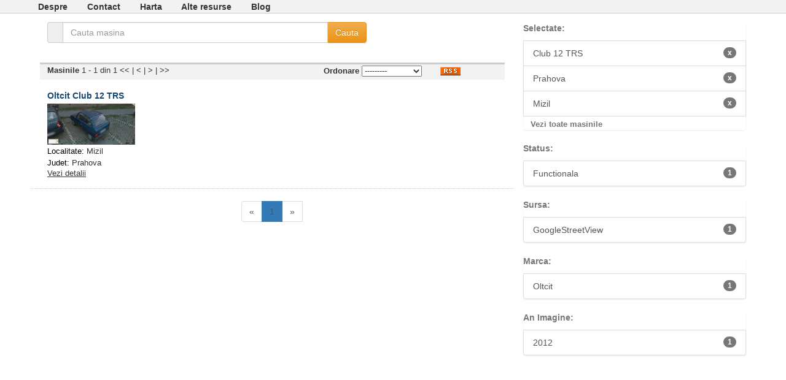

--- FILE ---
content_type: text/html; charset=utf-8
request_url: http://cars.maglina.ro/localitate/Mizil/model_car/Club%2012%20TRS/judet/Prahova/
body_size: 2137
content:

<!DOCTYPE html PUBLIC "-//W3C//DTD XHTML 1.0 Transitional//EN" "http://www.w3.org/TR/xhtml1/DTD/xhtml1-transitional.dtd">
<html xmlns="http://www.w3.org/1999/xhtml" lang="en" xml:lang="en">
<head>
<title>Automobile din Romania - Model Club 12 TRS, Judet Prahova, Localitate Mizil</title>

<script src="http://code.jquery.com/jquery-1.9.0.js"></script>
<link rel="stylesheet" href="/static/css/cars.css" />
<link rel="stylesheet" href="/static/css/bootstrap.min.css" />
<link rel="stylesheet" href="/static/css/bootstrap-theme.min.css" />


  <link rel="stylesheet" href="/static/css/colorbox.css" />
	<script src="/static/js/cars.js"></script>
	<script src="/static/js/jquery.colorbox.js"></script>
	<script>
	$(document).ready(function(){
	  $(".item_group").colorbox({rel:'item_group', slideshow:false, width:"75%", height:"75%"});
	});  
	</script>


<!-- Global Site Tag (gtag.js) - Google Analytics -->
<script async src="https://www.googletagmanager.com/gtag/js?id=UA-2980432-9"></script>
<script>
  window.dataLayer = window.dataLayer || [];
  function gtag(){dataLayer.push(arguments)};
  gtag('js', new Date());

  gtag('config', 'UA-2980432-9');
</script>

</head>

 <body>
		<div id="top-links">
	<div id="top-links-container">
	<ul>
		<li><a href="/despre/">Despre</a></li>
		<li><a href="/contact/">Contact</a></li>
		<li><a href="/harta/">Harta</a></li>
		<li><a href="/alte-resurse/">Alte resurse</a></li>
		<li><a href="http://maglina.blogspot.com">Blog</a></li>
	</ul>
	</div>
</div>
   <div id="cars-doc">
     <div class="col-xs-8 col-sm-8 col-md-8" style="">
       <form method="GET" action="/">
	<div class="form-group search-box-container">
	  <div class="input-group search-form-control">
	     <span class="input-group-addon"><i class="fa fa-search"></i></span>
	     <label class="sr-only" for="search">Cauta</label>
	     <input type="search" id="search" name="search" class="form-control input-medium search-query" value="" placeholder="Cauta masina"/>
	     <span class="input-group-btn">
	        <!-- <span class="btn btn-default" id="search_clear" ><i class="fa fa-times" style="color:#999999;"></i></span> -->
	        <input type="submit" class="btn btn-warning" value="Cauta" >Cauta</button>
	     </span>
	   </div>
	</div>
</form>  
		   


<div id="cars-toolbox">
  <div id="number_results" class="col-md-4" style="">
   
  	<strong>Masinile </strong> 1 - 1 din 1
  	<span class="cars-page-first">
    	
    	&lt;&lt;
    	
  	</span>
  	|
		<span class="cars-page-prev">
  		
  		&lt;
  		
		</span>|
		<span class="cars-page-next">
  		
  		&gt;
  		
		</span>|
		<span class="cars-page-last">
  		
  		&gt;&gt;
  		
		</span>
   
  </div>
  <div class="col-md-6" id="order_by">
  	<strong>Ordonare</strong>
  	<select name="sortare" id="sortare">
		  <option value="">---------</option>
  		<option value="-created" >cele mai noi</option>
  		<option value="marca" >marca</option>
  		<option value="-marca" >marca (desc)</option>
  		<option value="model" >model</option>
  		<option value="-model" >model (desc)</option>
  	</select>
  </div>
  <div class="col-md-1" id="rss-container">
    <a href="/rss/localitate/Mizil/model_car/Club 12 TRS/judet/Prahova/"><img src="/static/images/rss.png" alt="RSS" /></a>
  </div>
</div>	
       <div class="row">
	
		
			</div>
			<div class="row grila-row">
		
		<div class="col-md-3">
			

<div class="hfeed car-view-grid">
  <div class="hentry grila">
    <h5 class="entry-title"><a rel="bookmark" href="/oltcit-club-12-trs-1258/" class="title" name="1258">Oltcit Club 12 TRS</a></h2>
    <a href="/upload/cars/img_1258.jpg" class="item_group" title="Oltcit Club 12 TRS - Mizil  (Prahova)">
      <img title="Oltcit Club 12 TRS - Mizil  (Prahova)"
        alt="Oltcit Club 12 TRS - Mizil  (Prahova)"
        src="/upload/cars/thumbnails2/img_1258.thumbnail.jpg" width="100%"/>
    </a>
    
      <div class="listing-car-details">
        <span class="car-grey">Localitate:</span> <a href="/localitate/Mizil/">Mizil</a>
      </div>
    
    
      <div class="listing-car-details">
        <span class="car-grey">Judet:</span> <a href="/judet/Prahova/">Prahova</a>
      </div>
    
    <a href="#1258" class="listing-see-details" pk="1258" action="show">Vezi detalii</a>
    <div id="more-details-1258" class="more-details">
      
        <div class="listing-car-details">
          <span class="car-grey">Status:</span> <a href="/status/Functionala/">Functionala</a>
        </div>
      
      
        <div class="listing-car-details">
          <span class="car-grey">Data:</span> <a href="/date_text/Sep 2012/">Sep 2012</a>
        </div>
      
    </div>
  </div>
</div>
		</div>
	
</div>
       
	<div id="pagination-container">
	  <ul class="pagination">
	    
	      <li class="disabled"><a href="#">&laquo;</a></li>
	    
	    
	      
	        <li class="active"><a href="#">1<span class="sr-only">(current)</span></a></li>
	      
	    
	    
	      <li class="disabled"><a href="#">&raquo;</a></li>
	    
	  <ul>
	</div>

     </div>
     <div class="col-xs-4 col-sm-4 col-md-4">
       <div id="cars-sidebar">
  <div class="cars-box">
    
      <div class="list-group catalog-list-group filter-container">
          <div class="filter-title">Selectate:</div>
          
            <a class="list-group-item" href="/localitate/Mizil/judet/Prahova/">Club 12 TRS<span class="badge">x</span></a>
          
            <a class="list-group-item" href="/model_car/Club%2012%20TRS/localitate/Mizil/">Prahova<span class="badge">x</span></a>
          
            <a class="list-group-item" href="/model_car/Club%2012%20TRS/judet/Prahova/">Mizil<span class="badge">x</span></a>
          
        <div class="see_all_cars">
  				<a href="/">Vezi toate masinile</a>
  			</div>      
      </div>            
    
    
     


  <div class="list-group catalog-list-group filter-container">
    <div class="filter-title">Status:</div>
    
			
				
			
      <a class="list-group-item" href="/judet/Prahova/localitate/Mizil/model_car/Club%2012%20TRS/status/Functionala/">Functionala<span class="badge">1</span></a>
    
		
		
  </div>

    
     


  <div class="list-group catalog-list-group filter-container">
    <div class="filter-title">Sursa:</div>
    
			
				
			
      <a class="list-group-item" href="/judet/Prahova/localitate/Mizil/model_car/Club%2012%20TRS/source/GoogleStreetView/">GoogleStreetView<span class="badge">1</span></a>
    
		
		
  </div>

    
     


  <div class="list-group catalog-list-group filter-container">
    <div class="filter-title">Marca:</div>
    
			
				
			
      <a class="list-group-item" href="/judet/Prahova/localitate/Mizil/model_car/Club%2012%20TRS/marca/Oltcit/">Oltcit<span class="badge">1</span></a>
    
		
		
  </div>

    
     


  <div class="list-group catalog-list-group filter-container">
    <div class="filter-title">An Imagine:</div>
    
			
				
			
      <a class="list-group-item" href="/judet/Prahova/localitate/Mizil/model_car/Club%2012%20TRS/year/2012/">2012<span class="badge">1</span></a>
    
		
		
  </div>

    
  </div>
</div>
     </div>     
   </div>
 </body>

</html>
